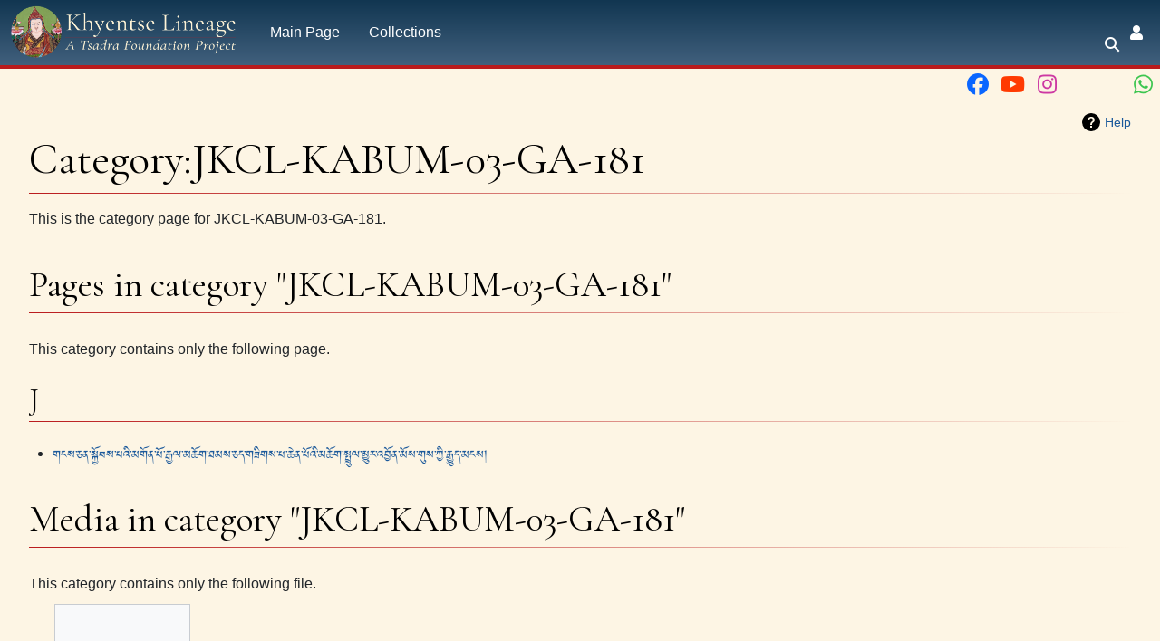

--- FILE ---
content_type: text/html; charset=UTF-8
request_url: https://khyentselineage.tsadra.org/index.php/Category:JKCL-KABUM-03-GA-181
body_size: 28163
content:
<!DOCTYPE html>
<html class="client-nojs" lang="en" dir="ltr">
<head>
<meta charset="UTF-8"/>
<title>Category:JKCL-KABUM-03-GA-181 - Khyentse Lineage - A Tsadra Foundation Project</title>
<script>document.documentElement.className="client-js";RLCONF={"wgBreakFrames":false,"wgSeparatorTransformTable":["",""],"wgDigitTransformTable":["",""],"wgDefaultDateFormat":"dmy","wgMonthNames":["","January","February","March","April","May","June","July","August","September","October","November","December"],"wgRequestId":"bd2bbed1aeba25359f6dde7b","wgCSPNonce":false,"wgCanonicalNamespace":"Category","wgCanonicalSpecialPageName":false,"wgNamespaceNumber":14,"wgPageName":"Category:JKCL-KABUM-03-GA-181","wgTitle":"JKCL-KABUM-03-GA-181","wgCurRevisionId":32590,"wgRevisionId":32590,"wgArticleId":18340,"wgIsArticle":true,"wgIsRedirect":false,"wgAction":"view","wgUserName":null,"wgUserGroups":["*"],"wgCategories":[],"wgPageContentLanguage":"en","wgPageContentModel":"wikitext","wgRelevantPageName":"Category:JKCL-KABUM-03-GA-181","wgRelevantArticleId":18340,"wgIsProbablyEditable":false,"wgRelevantPageIsProbablyEditable":false,"wgRestrictionEdit":[],"wgRestrictionMove":[],
"simpleBatchUploadMaxFilesPerBatch":{"*":1000},"wgPageFormsTargetName":null,"wgPageFormsAutocompleteValues":[],"wgPageFormsAutocompleteOnAllChars":false,"wgPageFormsFieldProperties":[],"wgPageFormsCargoFields":[],"wgPageFormsDependentFields":[],"wgPageFormsCalendarValues":[],"wgPageFormsCalendarParams":[],"wgPageFormsCalendarHTML":null,"wgPageFormsGridValues":[],"wgPageFormsGridParams":[],"wgPageFormsContLangYes":null,"wgPageFormsContLangNo":null,"wgPageFormsContLangMonths":[],"wgPageFormsHeightForMinimizingInstances":800,"wgPageFormsDelayReload":false,"wgPageFormsShowOnSelect":[],"wgPageFormsScriptPath":"/extensions/PageForms","edgValues":[],"wgPageFormsEDSettings":null,"wgAmericanDates":false,"srfFilteredConfig":null,"egMapsScriptPath":"/extensions/Maps/","egMapsDebugJS":false,"egMapsAvailableServices":["leaflet","googlemaps3"],"egMapsLeafletLayersApiKeys":{"MapBox":"","MapQuestOpen":"","Thunderforest":"","GeoportailFrance":""},"wgMediaViewerOnClick":true,
"wgMediaViewerEnabledByDefault":true};RLSTATE={"site.styles":"ready","user.styles":"ready","user":"ready","user.options":"loading","ext.slideshow.css":"ready","mediawiki.action.styles":"ready","mediawiki.page.gallery.styles":"ready","mediawiki.helplink":"ready","mediawiki.ui.button":"ready","skins.chameleon":"ready","zzz.ext.bootstrap.styles":"ready","ext.smw.style":"ready","ext.smw.tooltip.styles":"ready","ext.srf.styles":"ready","ext.semanticbreadcrumblinks.styles":"ready"};RLPAGEMODULES=["mmv.head","mmv.bootstrap.autostart","ext.slideshow.main","ext.smw.style","ext.smw.tooltips","smw.entityexaminer","site","mediawiki.page.ready","tibetan.fonts.styles","tws.styles","ext.eventLogging","ext.semanticbreadcrumblinks","ext.bootstrap.scripts","skin.chameleon.sticky"];</script>
<script>(RLQ=window.RLQ||[]).push(function(){mw.loader.implement("user.options@12s5i",function($,jQuery,require,module){mw.user.tokens.set({"patrolToken":"+\\","watchToken":"+\\","csrfToken":"+\\"});});});</script>
<link rel="stylesheet" href="/load.php?lang=en&amp;modules=ext.semanticbreadcrumblinks.styles&amp;only=styles&amp;skin=chameleon"/>
<link rel="stylesheet" href="/load.php?lang=en&amp;modules=ext.slideshow.css%7Cext.smw.style%7Cext.smw.tooltip.styles%7Cext.srf.styles%7Cmediawiki.action.styles%7Cmediawiki.helplink%7Cmediawiki.page.gallery.styles%7Cmediawiki.ui.button%7Cskins.chameleon%7Czzz.ext.bootstrap.styles&amp;only=styles&amp;skin=chameleon"/>
<script async="" src="/load.php?lang=en&amp;modules=startup&amp;only=scripts&amp;raw=1&amp;skin=chameleon"></script>
<style>#mw-indicator-mw-helplink {display:none;}</style>
<meta name="ResourceLoaderDynamicStyles" content=""/>
<link rel="stylesheet" href="/load.php?lang=en&amp;modules=site.styles&amp;only=styles&amp;skin=chameleon"/>
<meta name="generator" content="MediaWiki 1.39.10"/>
<meta name="format-detection" content="telephone=no"/>
<meta name="viewport" content="width=1000"/>
<meta name="viewport" content="width=device-width, initial-scale=1, shrink-to-fit=no"/>
<link rel="alternate" type="application/rdf+xml" title="Category:JKCL-KABUM-03-GA-181" href="/index.php?title=Special:ExportRDF/Category:JKCL-KABUM-03-GA-181&amp;xmlmime=rdf"/>
<link rel="icon" href="/images/favicon.ico"/>
<link rel="search" type="application/opensearchdescription+xml" href="/opensearch_desc.php" title="Khyentse Lineage - A Tsadra Foundation Project (en)"/>
<link rel="EditURI" type="application/rsd+xml" href="https://khyentselineage.tsadra.org/api.php?action=rsd"/>
<link rel="license" href="https://creativecommons.org/licenses/by-nc-sa/4.0/"/>
</head>
<body class="mediawiki ltr sitedir-ltr mw-hide-empty-elt ns-14 ns-subject page-Category_JKCL-KABUM-03-GA-181 rootpage-Category_JKCL-KABUM-03-GA-181 layout-tws_layout skin-chameleon action-view">
	<!-- navigation bar -->
	<nav class="p-navbar collapsible w-100 sticky" role="navigation" id="mw-navigation">
		<!-- logo and main page link -->
		<div id="p-logo" class="navbar-brand p-logo" role="banner">
			<a href="/index.php/Main_Page" title="Visit the main page"><img src="https://commons.tsadra.org/thumb.php?f=Khyentse_Logo.png&amp;width=1000" alt="Khyentse Lineage - A Tsadra Foundation Project"/></a>
		</div>
		<button type="button" class="navbar-toggler" data-toggle="collapse" data-target="#i9hhirdab0"></button>
		<div class="collapse navbar-collapse i9hhirdab0" id="i9hhirdab0">
			<div class="navbar-nav">
				<!-- navigation -->
				<div id="n-mainpage" class="mw-list-item"><a href="/index.php/Main_Page" title="Visit the main page [z]" accesskey="z" class="nav-link n-mainpage">Main Page</a></div>
				<!-- Collections -->
				<div class="nav-item dropdown p-Collections-dropdown">
					<a href="#" class="nav-link dropdown-toggle p-Collections-toggle" data-toggle="dropdown" data-boundary="viewport">Collections</a>
					<div class="dropdown-menu p-Collections" id="p-Collections">
						<div id="n-khyentse-wangpo-label" class="mw-list-item"><a href="/index.php/%27jam_dbyangs_mkhyen_brtse%27i_dbang_po" class="nav-link n-khyentse-wangpo-label">Khyentse Wangpo</a></div>
						<div id="n-chokyi-lodro-label" class="mw-list-item"><a href="/index.php/%27jam_dbyangs_mkhyen_brtse_chos_kyi_blo_gros" class="nav-link n-chokyi-lodro-label">Chökyi Lodrö</a></div>
						<div id="n-dilgo-khyentse-label" class="mw-list-item"><a href="/index.php/Khyentse,_Dilgo" class="nav-link n-dilgo-khyentse-label">Dilgo Khyentse</a></div>
						<div id="n-do-khyentse-label" class="mw-list-item"><a href="/index.php/Mdo_mkhyen_brtse" class="nav-link n-do-khyentse-label">Do Khyentse Yeshe Dorje</a></div>
						<div id="n-patrul-label" class="mw-list-item"><a href="/index.php/Dpal_sprul_rin_po_che" class="nav-link n-patrul-label">Patrul Rinpoche</a></div>
					</div>
				</div>
			<!-- search form -->
			<div  id="p-search" class="p-search d-lg-none px-0 px-lg-2 py-2 py-lg-0 navbar-form" role="search"  >
				<form  id="searchform" class="mw-search" action="/index.php" >
					<input type="hidden" name="title" value=" Special:Search" />
					<div class="input-group">
						<input type="search" name="search" placeholder="Search Khyentse Lineage - A Tsadra Foundation Project" aria-label="Search Khyentse Lineage - A Tsadra Foundation Project" autocapitalize="none" title="Search Khyentse Lineage - A Tsadra Foundation Project [f]" accesskey="f" id="searchInput" class="form-control"/>
						<div class="input-group-append">
							<button value="Go" id="searchGoButton" name="go" type="submit" class="search-btn searchGoButton" aria-label="Go to page" title="Go to a page with this exact name if it exists"></button>
						</div>
					</div>
				</form>
			</div>
			</div>
			<div class="navbar-nav right">
			<div id="n-search-toggle" class="d-none d-lg-block mw-list-item">
				<a href="" class="nav-link n-search-toggle-label p-2">
					<i class="fa-sharp-duotone fa-solid fa-search fa-fw"></i> <span class="d-none d-xxl-inline pr-1">Search</span></a>
			</div>
		
				
				<!-- personal tools -->
				<div class="navbar-tools navbar-nav" >
					<div class="navbar-tool dropdown">
						<a class="navbar-usernotloggedin" href="#" data-toggle="dropdown" data-boundary="viewport" title="You are not logged in.">
						</a>
						<div class="p-personal-tools dropdown-menu">
							<div id="pt-login" class="mw-list-item"><a href="/index.php?title=Special:UserLogin&amp;returnto=Category%3AJKCL-KABUM-03-GA-181" title="You are encouraged to log in; however, it is not mandatory [o]" accesskey="o" class="pt-login">Log in</a></div>
						</div>
					</div>
				</div>
			</div>
		</div>
	</nav>
		<div id="ca-social" class="px-2 pt-2 pb-3 p-lg-0">
			<div class="d-flex justify-content-center justify-content-lg-end">
				<a class="px-1" href="https://www.facebook.com/TsadraFoundation" target="_blank" title="Facebook">
					<i class="fa-fw fa-xl fa-brands fa-facebook" style="color: #0a66ff;"></i>
				</a>
				<a class="px-1" href="https://www.youtube.com/@tsadrafoundationmediachann5226" target="_blank" title="YouTube">
					<i class="fa-fw fa-xl fa-brands fa-youtube" style="color: #ff3a01;"></i>
				</a>
				<a class="px-1" href="https://www.instagram.com/tsadra_foundation" target="_blank" title="Instagram">
					<i class="fa-fw fa-xl fa-brands fa-instagram" style="color: #cd39a3;"></i>
				</a>
				<a class="px-1" href="https://www.threads.net/@tsadra_foundation" target="_blank" title="Threads">
					<i class="fa-fw fa-xl fa-brands fa-threads text-130" style="color: #000; text-shadow: -.5px -.5px 0 #fdf5e4, .5px -.5px 0 #fdf5e4, -.5px .5px 0 #fdf5e4, .5px .5px 0 #fdf5e4;"></i>
				</a>
				<a class="px-1" href="https://bsky.app/profile/tsadrafoundation.bsky.social" target="_blank" title="BlueSky">
					<i class="fa-fw fa-xl fa-brands fa-bluesky text-130" style="color: #08f;"></i>
				</a>
				<a class="px-1" href="https://whatsapp.com/channel/0029VaWbbQL0LKZCwm98D731" target="_blank" title="WhatsApp">
					<i class="fa-fw fa-xl fa-brands fa-whatsapp" style="color: #3dc650;"></i>
				</a>
			</div>
		</div>
	
	<div class="flex-fill container">
		<div class="m-0 row">
			<div class="p-0 col">

			</div>
		</div>
		<div class="m-0 row">
			<div class="p-0 col">
				<!-- start the content area -->
				<div id="content" class="mw-body content"><a id="top" class="top"></a>
					<div id="mw-indicators" class="mw-indicators">
						<div id="mw-indicator-mw-helplink" class="mw-indicator mw-indicator-mw-helplink"><a href="https://www.mediawiki.org/wiki/Special:MyLanguage/Help:Categories" target="_blank" class="mw-helplink">Help</a></div>
						<div id="mw-indicator-smw-entity-examiner" class="mw-indicator mw-indicator-smw-entity-examiner"><div class="smw-entity-examiner smw-indicator-vertical-bar-loader" data-subject="JKCL-KABUM-03-GA-181#14##" data-dir="ltr" data-uselang="" title="Running an examiner in the background"></div></div>
					</div>
						<div class="contentHeader">
						<!-- title of the page -->
						<h1 id="firstHeading" class="firstHeading"><span class="mw-page-title-namespace">Category</span><span class="mw-page-title-separator">:</span><span class="mw-page-title-main">JKCL-KABUM-03-GA-181</span></h1>
						<!-- tagline; usually goes something like "From WikiName" primary purpose of this seems to be for printing to identify the source of the content -->
						<div id="siteSub" class="siteSub">From Khyentse Lineage - A Tsadra Foundation Project</div><div id="jump-to-nav" class="mw-jump jump-to-nav">Jump to:<a href="#mw-navigation">navigation</a>, <a href="#p-search">search</a></div>
					</div>
					<div id="bodyContent" class="bodyContent">
						<!-- body text -->

						<div id="mw-content-text" class="mw-body-content mw-content-ltr" lang="en" dir="ltr"><div class="mw-parser-output"><p>This is the category page for JKCL-KABUM-03-GA-181.
</p>
<!-- 
NewPP limit report
Cached time: 20260120124029
Cache expiry: 2592000
Reduced expiry: false
Complications: []
[SMW] In‐text annotation parser time: 0.001 seconds
CPU time usage: 0.004 seconds
Real time usage: 0.005 seconds
Preprocessor visited node count: 4/1000000
Post‐expand include size: 71/262144000 bytes
Template argument size: 0/262144000 bytes
Highest expansion depth: 3/100
Expensive parser function count: 0/300
Unstrip recursion depth: 0/20
Unstrip post‐expand size: 0/5000000 bytes
ExtLoops count: 0/100
-->
<!--
Transclusion expansion time report (%,ms,calls,template)
100.00%    1.466      1 Template:TextCategoryPage
100.00%    1.466      1 -total
-->

<!-- Saved in parser cache with key wiki:pcache:idhash:18340-0!canonical and timestamp 20260120124029 and revision id 32590.
 -->
</div><div class="mw-category-generated" lang="en" dir="ltr"><div id="mw-pages">
<h2>Pages in category "JKCL-KABUM-03-GA-181"</h2>
<p>This category contains only the following page.
</p><div lang="en" dir="ltr" class="mw-content-ltr"><div class="mw-category"><div class="mw-category-group"><h3>J</h3>
<ul><li><a href="/index.php/JKCL-KABUM-03-GA-181" title="JKCL-KABUM-03-GA-181">གངས་ཅན་སྐྱོབས་པའི་མགོན་པོ་རྒྱལ་མཆོག་ཐམས་ཅད་གཟིགས་པ་ཆེན་པོའི་མཆོག་སྤྲུལ་མྱུར་འབྱོན་མོས་གུས་ཀྱི་རྒྱུད་མངས།</a></li></ul></div></div></div>
</div><div id="mw-category-media">
<h2>Media in category "JKCL-KABUM-03-GA-181"</h2>
<p>This category contains only the following file.
</p><ul class="gallery mw-gallery-traditional">
		<li class="gallerybox" style="width: 155px"><div style="width: 155px">
			<div class="thumb" style="width: 150px;"><div style="margin:61px auto;"><a href="/index.php/File:JKCL-KABUM-03-GA-181.pdf" class="image"><picture><source srcset="/images/thumb/d/d0/JKCL-KABUM-03-GA-181.pdf/page1-120px-JKCL-KABUM-03-GA-181.pdf.jpg, /images/thumb/d/d0/JKCL-KABUM-03-GA-181.pdf/page1-180px-JKCL-KABUM-03-GA-181.pdf.jpg 1.5x, /images/thumb/d/d0/JKCL-KABUM-03-GA-181.pdf/page1-240px-JKCL-KABUM-03-GA-181.pdf.jpg 2x"/><img alt="" src="/images/thumb/d/d0/JKCL-KABUM-03-GA-181.pdf/page1-120px-JKCL-KABUM-03-GA-181.pdf.jpg" decoding="async" width="120" height="28" data-file-width="2481" data-file-height="575" /></picture></a><a href="/images/d/d0/JKCL-KABUM-03-GA-181.pdf" class="mw-file-source"><!-- Image link for Crawlers --></a></div></div>
			<div class="gallerytext">
<a href="/index.php/File:JKCL-KABUM-03-GA-181.pdf" class="galleryfilename galleryfilename-truncate" title="File:JKCL-KABUM-03-GA-181.pdf">JKCL-KABUM-03-GA-181.pdf</a>
2,481 × 575, 3 pages; 155 KB<br />

			</div>
		</div></li>
</ul>
</div></div></div><div class="printfooter">
Retrieved from "<a dir="ltr" href="https://khyentselineage.tsadra.org/index.php?title=Category:JKCL-KABUM-03-GA-181&amp;oldid=32590">https://khyentselineage.tsadra.org/index.php?title=Category:JKCL-KABUM-03-GA-181&amp;oldid=32590</a>"</div>

						<!-- end body text -->
						<!-- data blocks which should go somewhere after the body text, but not before the catlinks block-->
						
					</div>
					<!-- category links -->
					<div id="catlinks" class="catlinks catlinks-allhidden" data-mw="interface"></div>
				</div>
			</div>
		</div>
	</div>
	<div class="tsdwiki-footer animated-caret p-4 container-fluid">
		<div class="row">
			<div class="col-12 col">
					<div class="row m-0 pt-1 pb-4">
						<div id="footer-header-title" class="col-lg-5 pl-lg-4 pr-md-4 m-auto text-lg-right">
							Khyentse Lineage
						</div>
						<div class="col-lg-2 py-4 py-lg-0 d-flex justify-content-around">
							<a target="_blank" href="https://www.tsadra.org">
								<img id="footer-logo" src="https://commons.tsadra.org/images/c/c9/Tsadra_Logo_-_White_Drop_Shadow_300px.png">
							</a>
						</div>
						<div class="col-lg-5 pl-lg-5 m-auto text-left">
							<div class="font-italic mb-2">
								Collected Works of the Masters
							</div>
							<div>
								A Tsadra Foundation initiative designed to house the writings and revelations of the masters of the Khyentse lineage.
							</div>
							<div class="d-flex justify-content-start mt-3">
								<a href="https://www.facebook.com/TsadraFoundation" target="_blank" title="Facebook"><i class="fa-fw fa-xl fa-brands fa-facebook mx-1" style="color: #0a66ff;"></i></a>
								<a href="https://www.youtube.com/@tsadrafoundationmediachann5226" target="_blank" title="YouTube"><i class="fa-fw fa-xl fa-brands fa-youtube mx-1" style="color: #ff3a01;"></i></a>
								<a href="https://www.instagram.com/tsadra_foundation" target="_blank" title="Instagram"><i class="fa-fw fa-xl fa-brands fa-instagram mx-1" style="color: #cd39a3;"></i></a>
								<a href="https://www.threads.net/@tsadra_foundation" target="_blank" title="Threads"><i class="fa-fw fa-xl fa-brands fa-threads mx-1" style="color: #ccc;"></i></a>
								<a class="px-1" href="https://bsky.app/profile/tsadrafoundation.bsky.social" target="_blank" title="BlueSky">
									<i class="fa-fw fa-xl fa-brands fa-bluesky text-130" style="color: #08f;"></i>
								</a>
								<a href="https://whatsapp.com/channel/0029VaWbbQL0LKZCwm98D731" target="_blank" title="WhatsApp"><i class="fa-fw fa-xl fa-brands fa-whatsapp mx-1" style="color: #3dc650;"></i></a>
							</div>
						</div>
					</div>
				
			</div>
		</div>
		<div class="row">
			<div class="col-12 col-md-6 col-lg-3 border-top border-light py-3 col"><!--JB Tracker--> <script type="text/javascript"> var _paq = _paq || []; (function(){ if(window.apScriptInserted) return; _paq.push(['clientToken', 'P%2bsIjEMd6oQ%3d']); var d=document, g=d.createElement('script'), s=d.getElementsByTagName('script')[0]; g.type='text/javascript'; g.async=true; g.defer=true; g.src='https://prod.benchmarkemail.com/tracker.bundle.js'; s.parentNode.insertBefore(g,s); window.apScriptInserted=true;})(); </script> <!--/JB Tracker--> <!-- BEGIN: Benchmark Email Signup Form Code --> <script>function CheckField1760427(fldName, frm){  var fldObj = document.getElementsByName(fldName); if ( fldObj.length > 1) { for ( var i = 0, l = fldObj.length; i < l; i++ ) {  if ( fldObj[0].type =='select-one' ) { if( fldObj[i].selected && i==0 && fldObj[i].value == '' ) { return false; }  if ( fldObj[i].selected ) { return true; } }  else { if ( fldObj[i].checked ) { return true; } }; } return false; } else { if ( fldObj[0].type == "checkbox" ) { return ( fldObj[0].checked ); } else if ( fldObj[0].type == "radio" ) { return ( fldObj[0].checked ); } else { fldObj[0].focus(); return (fldObj[0].value.length > 0); }} } function _doSubmit1760427(frm) { if( _checkSubmit1760427(frm)){ _doPost1760427(frm);}} function _doPost1760427(frm) { var f = document.createElement("form"); f.setAttribute('accept-charset', "UTF-8");  f.setAttribute('method', "post"); f.setAttribute('action', "https://lb.benchmarkemail.com//code/lbform"); var elms = document.getElementsByName("frmLB" + frm)[0].getElementsByTagName("*");var ty = ""; for (var ei = 0; ei < elms.length; ei++) {ty = elms[ei].type; if (ty == "hidden" || ty == "text" || (ty == "checkbox" && elms[ei].checked) || (ty == "radio" && elms[ei].checked) || ty == "textarea" || ty == "select-one" || ty == "button") {elm = elms[ei]; var i = document.createElement("input"); i.type = "hidden"; i.name = elm.name.replace("_8JLFK", ""); i.id = elm.id; i.value = elm.value; f.appendChild(i);} } document.getElementsByTagName('body')[0].appendChild(f);f.submit();}function rmspaces(x) {var leftx = 0;var rightx = x.length -1;while ( x.charAt(leftx) == ' ') { leftx++; }while ( x.charAt(rightx) == ' ') { --rightx; }var q = x.substr(leftx,rightx-leftx + 1);if ( (leftx == x.length) && (rightx == -1) ) { q =''; } return(q); } function checkfield(data) {if (rmspaces(data) == ""){return false;}else {return true;}} function isemail(data) {var flag = false;if (  data.indexOf("@",0)  == -1 || data.indexOf("\\",0)  != -1 ||data.indexOf("/",0)  != -1 ||!checkfield(data) ||  data.indexOf(".",0)  == -1  ||  data.indexOf("@")  == 0 ||data.lastIndexOf(".") < data.lastIndexOf("@") ||data.lastIndexOf(".") == (data.length - 1)   ||data.lastIndexOf("@") !=   data.indexOf("@") ||data.indexOf(",",0)  != -1 ||data.indexOf(":",0)  != -1 ||data.indexOf(";",0)  != -1  ) {return flag;} else {var temp = rmspaces(data);if (temp.indexOf(' ',0) != -1) { flag = true; }var d3 = temp.lastIndexOf('.') + 4;var d4 = temp.substring(0,d3);var e2 = temp.length  -  temp.lastIndexOf('.')  - 1;var i1 = temp.indexOf('@');if (  (temp.charAt(i1+1) == '.') || ( e2 < 1 ) ) { flag = true; }return !flag;}} function _checkSubmit1760427(frm){if ( !CheckField1760427("fldfirstname_8JLFK", frm) ) {alert("Please enter the First Name"); return false; } if ( !CheckField1760427("fldlastname_8JLFK", frm) ) {alert("Please enter the Last Name"); return false; } if ( !isemail(document.getElementsByName("fldEmail_8JLFK")[0].value) ) {alert("Please enter the Email Address "); return false; } if(isemail(document.getElementsByName("fldEmail_8JLFK")[0].value) && window && window.JB_TRACKER && typeof window.JB_TRACKER.jbSubmitForm === 'function') {window.JB_TRACKER.jbSubmitForm({email: document.getElementsByName("fldEmail_8JLFK")[0].value, didSubmit: true }); } return true; }</script><div align="center"><div class="formbox-editor-1760427" style="width: 400px;"><div style="display:inline;" name="frmLB1760427"><input type=hidden name=successurl value="https://lb.benchmarkemail.com//Code/ThankYouOptin?language=" /><input type=hidden name=errorurl value="https://lb.benchmarkemail.com//Code/Error" /><input type=hidden name=token value="mFcQnoBFKMT8zmr1QE8l5LJ25jqXIyRI1DbazK9Br6eKnvJoHYVXFQ%3D%3D" /><input type=hidden name=doubleoptin value="1" /><fieldset><div class="formbox-title-1760427">Join the Tsadra Foundation mailing list:</div></fieldset><fieldset class="formbox-field-fname-1760427"><input type=text placeholder="First Name *" class="formbox-field-1760427" name="fldfirstname_8JLFK" maxlength=100 /></fieldset><fieldset class="formbox-field-add-1760427"><input type=text placeholder="Last Name *" class="formbox-field-1760427" name="fldlastname_8JLFK" maxlength=100 /></fieldset><fieldset class="formbox-field-email-1760427"><input type=text placeholder="Email Address  *" class="formbox-field-1760427" name="fldEmail_8JLFK" maxlength=100 /></fieldset><fieldset><button type="button" id="btnSubmit" krydebug="1751" class="formbox-button-1760427" onclick="javascript:_doSubmit1760427('1760427');"  >Subscribe</button></fieldset></div></div></div><noscript>Please enable JavaScript <br /></noscript> <!-- END: Benchmark Email Signup Form Code -->
			</div>
			<div class="col-12 col-md-6 col-lg-3 border-top border-right border-light py-3 col"><div class="animated-caret pt-2 pl-3 border-md-left border-light text-left h-100">
<p>	<a target="_blank" rel="nofollow noreferrer noopener" class="external text" href="https://www.tsadra.org">Tsadra Foundation <i class="fadeInCaret ml-1 fa-duotone fa-angles-right"></i></a><br />
	<a target="_blank" rel="nofollow noreferrer noopener" class="external text" href="https://conference.tsadra.org/">Translation &amp; Transmission Conference <i class="fadeInCaret ml-1 fa-duotone fa-angles-right"></i></a><br />
	<a target="_blank" rel="nofollow noreferrer noopener" class="external text" href="https://dharmacloud.tsadra.org">DharmaCloud Tibetan eBooks <i class="fadeInCaret ml-1 fa-duotone fa-angles-right"></i></a><br />
	<a target="_blank" rel="nofollow noreferrer noopener" class="external text" href="https://buddhanature.tsadra.org">Buddha-Nature <i class="fadeInCaret ml-1 fa-duotone fa-angles-right"></i></a><br />
	<a target="_blank" rel="nofollow noreferrer noopener" class="external text" href="https://bca.tsadra.org">Śāntideva's Life and Works <i class="fadeInCaret ml-1 fa-duotone fa-angles-right"></i></a><br />
	<a target="_blank" rel="nofollow noreferrer noopener" class="external text" href="https://rtz.tsadra.org">Rinchen Terdzö Chenmo <i class="fadeInCaret ml-1 fa-duotone fa-angles-right"></i></a><br />
	<a target="_blank" rel="nofollow noreferrer noopener" class="external text" href="https://dnz.tsadra.org">Damngak Rinpoche Dzö <i class="fadeInCaret ml-1 fa-duotone fa-angles-right"></i></a><br />
	<a target="_blank" rel="nofollow noreferrer noopener" class="external text" href="https://rywiki.tsadra.org">Dharma Dictionary <i class="fadeInCaret ml-1 fa-duotone fa-angles-right"></i></a>
</p>
</div>
			</div>
			<div class="col-12 col-md-6 col-lg-2 border-top border-light py-3 col"><div class="animated-caret pt-2 pl-3 border-md-left border-light text-left h-100">
<p>	<a href="/index.php/Khyentse_Lineage_-_A_Tsadra_Foundation_Project:About" title="Khyentse Lineage - A Tsadra Foundation Project:About">About us <i class="fadeInCaret ml-1 fa-duotone fa-angles-right"></i></a><br />
	<a href="/index.php?title=Khyentse_Lineage_-_A_Tsadra_Foundation_Project:Privacy_policy&amp;action=edit&amp;redlink=1" class="new" title="Khyentse Lineage - A Tsadra Foundation Project:Privacy policy (page does not exist)">Privacy policy <i class="fadeInCaret ml-1 fa-duotone fa-angles-right"></i></a><br />
	<a href="/index.php?title=Khyentse_Lineage_-_A_Tsadra_Foundation_Project:General_disclaimer&amp;action=edit&amp;redlink=1" class="new" title="Khyentse Lineage - A Tsadra Foundation Project:General disclaimer (page does not exist)">General disclaimer <i class="fadeInCaret ml-1 fa-duotone fa-angles-right"></i></a><br />
	<a href="/index.php?title=Site_guide&amp;action=edit&amp;redlink=1" class="new" title="Site guide (page does not exist)">Site guide <i class="fadeInCaret ml-1 fa-duotone fa-angles-right"></i></a>
</p>
</div>
			</div>
			<div class="col-12 col-md-6 col-lg-4 border-top border-light py-3 col"><center>Project Description</center>
<p class="text-left font-italic">Welcome to the Khyentse Lineage Project, a Tsadra Foundation initiative designed to house the writings and revelations of the masters of the Khyentse lineage in a digital format that allows for open access to these materials in authoritative modern Tibetan editions for the sake of scholars, translators, and practitioners the world over.</p>
<div class="text-right font-italic">
<p><a href="/index.php/Khyentse_Lineage_-_A_Tsadra_Foundation_Project:About" title="Khyentse Lineage - A Tsadra Foundation Project:About">About us <i class="fadeInCaret ml-1 fa-duotone fa-angles-right"></i></a>
</p>
</div>
			</div>
		</div>
		<div class="border-top border-light pt-4 pb-2 row">
			<div class="col-12 col">
					<center>© Tsadra Foundation. Please feel free to use this website and its content in accordance with fair use policies for teaching, scholarship, education, and research. <br /> See <u><a href="/index.php?title=Khyentse_Lineage_-_A_Tsadra_Foundation_Project:General_disclaimer&amp;action=edit&amp;redlink=1" class="new" title="Khyentse Lineage - A Tsadra Foundation Project:General disclaimer (page does not exist)">General disclaimer</a></u> for more information.</center>
				
			</div>
		</div>
	</div><script src="https://www.googletagmanager.com/gtag/js?id=G-XT78LWJDPG" async=""></script><script>
window.dataLayer = window.dataLayer || [];
function gtag(){dataLayer.push(arguments);}
gtag('js', new Date());
gtag('config', 'G-XT78LWJDPG', {});
</script>

<script>(RLQ=window.RLQ||[]).push(function(){mw.config.set({"wgPageParseReport":{"smw":{"limitreport-intext-parsertime":0.001},"limitreport":{"cputime":"0.004","walltime":"0.005","ppvisitednodes":{"value":4,"limit":1000000},"postexpandincludesize":{"value":71,"limit":262144000},"templateargumentsize":{"value":0,"limit":262144000},"expansiondepth":{"value":3,"limit":100},"expensivefunctioncount":{"value":0,"limit":300},"unstrip-depth":{"value":0,"limit":20},"unstrip-size":{"value":0,"limit":5000000},"timingprofile":["100.00%    1.466      1 Template:TextCategoryPage","100.00%    1.466      1 -total"]},"loops":{"limitreport-count-limited":{"value":0,"limit":100}},"cachereport":{"timestamp":"20260120124029","ttl":2592000,"transientcontent":false}}});mw.config.set({"wgBackendResponseTime":213});});</script>
</body>
</html>